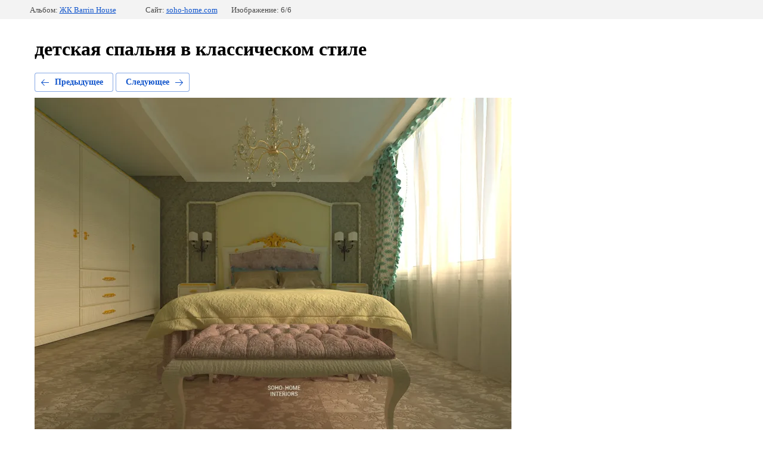

--- FILE ---
content_type: text/html; charset=utf-8
request_url: http://soho-home.com/proyekty-zhilyye/photo/663364409
body_size: 2214
content:
		
	
	





	






	<!doctype html>
	<html lang="ru">
	<head>
		<meta charset="UTF-8">
		<meta name="robots" content="all"/>
		<title>детская спальня в классическом стиле</title>
		<meta http-equiv="Content-Type" content="text/html; charset=UTF-8" />
		<meta name="description" content="детская спальня в классическом стиле" />
		<meta name="keywords" content="детская спальня в классическом стиле" />
		<link rel='stylesheet' type='text/css' href='/shared/highslide-4.1.13/highslide.min.css'/>
<script type='text/javascript' src='/shared/highslide-4.1.13/highslide-full.packed.js'></script>
<script type='text/javascript'>
hs.graphicsDir = '/shared/highslide-4.1.13/graphics/';
hs.outlineType = null;
hs.showCredits = false;
hs.lang={cssDirection:'ltr',loadingText:'Загрузка...',loadingTitle:'Кликните чтобы отменить',focusTitle:'Нажмите чтобы перенести вперёд',fullExpandTitle:'Увеличить',fullExpandText:'Полноэкранный',previousText:'Предыдущий',previousTitle:'Назад (стрелка влево)',nextText:'Далее',nextTitle:'Далее (стрелка вправо)',moveTitle:'Передвинуть',moveText:'Передвинуть',closeText:'Закрыть',closeTitle:'Закрыть (Esc)',resizeTitle:'Восстановить размер',playText:'Слайд-шоу',playTitle:'Слайд-шоу (пробел)',pauseText:'Пауза',pauseTitle:'Приостановить слайд-шоу (пробел)',number:'Изображение %1/%2',restoreTitle:'Нажмите чтобы посмотреть картинку, используйте мышь для перетаскивания. Используйте клавиши вперёд и назад'};</script>

            <!-- 46b9544ffa2e5e73c3c971fe2ede35a5 -->
            <script src='/shared/s3/js/lang/ru.js'></script>
            <script src='/shared/s3/js/common.min.js'></script>
        <link rel='stylesheet' type='text/css' href='/shared/s3/css/calendar.css' /><link rel="icon" href="/favicon.ico" type="image/x-icon">

<!--s3_require-->
<link rel="stylesheet" href="/g/basestyle/1.0.1/gallery2/gallery2.css" type="text/css"/>
<link rel="stylesheet" href="/g/basestyle/1.0.1/gallery2/gallery2.blue.css" type="text/css"/>
<script type="text/javascript" src="/g/basestyle/1.0.1/gallery2/gallery2.js" async></script>
<!--/s3_require-->

	</head>
	<body>
		<div class="g-page g-page-gallery2  g-page-gallery2--photo">

		
		
			<div class="g-panel g-panel--fill g-panel--no-rounded g-panel--fixed-top">
	<div class="g-gallery2-info ">
					<div class="g-gallery2-info__item">
				<div class="g-gallery2-info__item-label">Альбом:</div>
				<a href="/proyekty-zhilyye/album/zhk-barrin-house" class="g-gallery2-info__item-value">ЖК Barrin House</a>
			</div>
				<div class="g-gallery2-info__item">
			<div class="g-gallery2-info__item-label">Сайт:</div>
			<a href="//soho-home.com" class="g-gallery2-info__item-value">soho-home.com</a>

			<div class="g-gallery2-info__item-label">Изображение: 6/6</div>
		</div>
	</div>
</div>
			<h1>детская спальня в классическом стиле</h1>
			
										
										
			
			
			<a href="/proyekty-zhilyye/photo/659207209" class="g-button g-button--invert g-button--arr-left">Предыдущее</a>
			<a href="/proyekty-zhilyye/photo/659104609" class="g-button g-button--invert g-button--arr-right">Следующее</a>

			
			<div class="g-gallery2-preview ">
	<img src="/thumb/2/-i8K5wl9yQ6ynlZr0yjS1A/800r800/d/1png_r_s.png">
</div>

			
			<a href="/proyekty-zhilyye/photo/659207209" class="g-gallery2-thumb g-gallery2-thumb--prev">
	<span class="g-gallery2-thumb__image"><img src="/thumb/2/XgOhupk62_IVfutzcdAnIw/220r180/d/1900_1600_giorno_2.png"></span>
	<span class="g-link g-link--arr-left">Предыдущее</span>
</a>
			
			<a href="/proyekty-zhilyye/photo/659104609" class="g-gallery2-thumb g-gallery2-thumb--next">
	<span class="g-gallery2-thumb__image"><img src="/thumb/2/TDRX8CL-m4Um_yltpX6tsg/220r180/d/1900x1600_notte.png"></span>
	<span class="g-link g-link--arr-right">Следующее</span>
</a>
			
			<div class="g-line"><a href="/proyekty-zhilyye/album/zhk-barrin-house" class="g-button g-button--invert">Вернуться в галерею</a></div>

		
			</div>

	
<!-- assets.bottom -->
<!-- </noscript></script></style> -->
<script src="/my/s3/js/site.min.js?1768462484" ></script>
<script src="/my/s3/js/site/defender.min.js?1768462484" ></script>
<script src="https://cp.onicon.ru/loader/560274e2286688de358b4585.js" data-auto async></script>
<script >/*<![CDATA[*/
var megacounter_key="10b32180ca405245fabd243cd4ae3e6a";
(function(d){
    var s = d.createElement("script");
    s.src = "//counter.megagroup.ru/loader.js?"+new Date().getTime();
    s.async = true;
    d.getElementsByTagName("head")[0].appendChild(s);
})(document);
/*]]>*/</script>
<script >/*<![CDATA[*/
$ite.start({"sid":1052214,"vid":1057022,"aid":1251949,"stid":4,"cp":21,"active":true,"domain":"soho-home.com","lang":"ru","trusted":false,"debug":false,"captcha":3});
/*]]>*/</script>
<!-- /assets.bottom -->
</body>
	</html>


--- FILE ---
content_type: text/javascript
request_url: http://counter.megagroup.ru/10b32180ca405245fabd243cd4ae3e6a.js?r=&s=1280*720*24&u=http%3A%2F%2Fsoho-home.com%2Fproyekty-zhilyye%2Fphoto%2F663364409&t=%D0%B4%D0%B5%D1%82%D1%81%D0%BA%D0%B0%D1%8F%20%D1%81%D0%BF%D0%B0%D0%BB%D1%8C%D0%BD%D1%8F%20%D0%B2%20%D0%BA%D0%BB%D0%B0%D1%81%D1%81%D0%B8%D1%87%D0%B5%D1%81%D0%BA%D0%BE%D0%BC%20%D1%81%D1%82%D0%B8%D0%BB%D0%B5&fv=0,0&en=1&rld=0&fr=0&callback=_sntnl1768632334902&1768632334902
body_size: 198
content:
//:1
_sntnl1768632334902({date:"Sat, 17 Jan 2026 06:45:35 GMT", res:"1"})